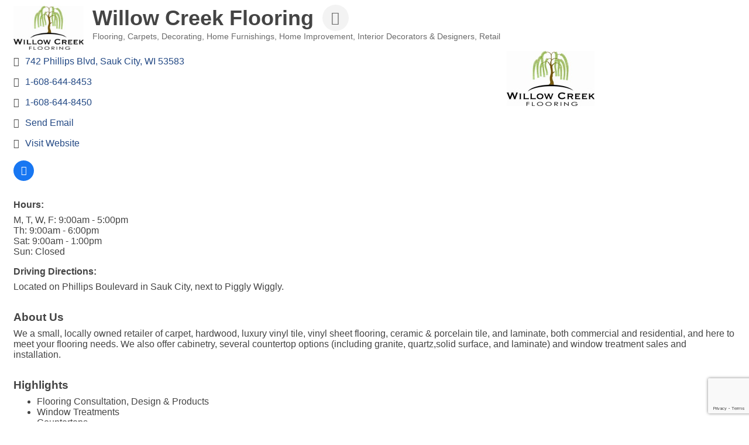

--- FILE ---
content_type: text/html; charset=utf-8
request_url: https://www.google.com/recaptcha/enterprise/anchor?ar=1&k=6LfI_T8rAAAAAMkWHrLP_GfSf3tLy9tKa839wcWa&co=aHR0cDovL2J1c2luZXNzLnNhdWtwcmFpcmllLmNvbTo4MA..&hl=en&v=N67nZn4AqZkNcbeMu4prBgzg&size=invisible&anchor-ms=20000&execute-ms=30000&cb=38nop7bifafq
body_size: 48873
content:
<!DOCTYPE HTML><html dir="ltr" lang="en"><head><meta http-equiv="Content-Type" content="text/html; charset=UTF-8">
<meta http-equiv="X-UA-Compatible" content="IE=edge">
<title>reCAPTCHA</title>
<style type="text/css">
/* cyrillic-ext */
@font-face {
  font-family: 'Roboto';
  font-style: normal;
  font-weight: 400;
  font-stretch: 100%;
  src: url(//fonts.gstatic.com/s/roboto/v48/KFO7CnqEu92Fr1ME7kSn66aGLdTylUAMa3GUBHMdazTgWw.woff2) format('woff2');
  unicode-range: U+0460-052F, U+1C80-1C8A, U+20B4, U+2DE0-2DFF, U+A640-A69F, U+FE2E-FE2F;
}
/* cyrillic */
@font-face {
  font-family: 'Roboto';
  font-style: normal;
  font-weight: 400;
  font-stretch: 100%;
  src: url(//fonts.gstatic.com/s/roboto/v48/KFO7CnqEu92Fr1ME7kSn66aGLdTylUAMa3iUBHMdazTgWw.woff2) format('woff2');
  unicode-range: U+0301, U+0400-045F, U+0490-0491, U+04B0-04B1, U+2116;
}
/* greek-ext */
@font-face {
  font-family: 'Roboto';
  font-style: normal;
  font-weight: 400;
  font-stretch: 100%;
  src: url(//fonts.gstatic.com/s/roboto/v48/KFO7CnqEu92Fr1ME7kSn66aGLdTylUAMa3CUBHMdazTgWw.woff2) format('woff2');
  unicode-range: U+1F00-1FFF;
}
/* greek */
@font-face {
  font-family: 'Roboto';
  font-style: normal;
  font-weight: 400;
  font-stretch: 100%;
  src: url(//fonts.gstatic.com/s/roboto/v48/KFO7CnqEu92Fr1ME7kSn66aGLdTylUAMa3-UBHMdazTgWw.woff2) format('woff2');
  unicode-range: U+0370-0377, U+037A-037F, U+0384-038A, U+038C, U+038E-03A1, U+03A3-03FF;
}
/* math */
@font-face {
  font-family: 'Roboto';
  font-style: normal;
  font-weight: 400;
  font-stretch: 100%;
  src: url(//fonts.gstatic.com/s/roboto/v48/KFO7CnqEu92Fr1ME7kSn66aGLdTylUAMawCUBHMdazTgWw.woff2) format('woff2');
  unicode-range: U+0302-0303, U+0305, U+0307-0308, U+0310, U+0312, U+0315, U+031A, U+0326-0327, U+032C, U+032F-0330, U+0332-0333, U+0338, U+033A, U+0346, U+034D, U+0391-03A1, U+03A3-03A9, U+03B1-03C9, U+03D1, U+03D5-03D6, U+03F0-03F1, U+03F4-03F5, U+2016-2017, U+2034-2038, U+203C, U+2040, U+2043, U+2047, U+2050, U+2057, U+205F, U+2070-2071, U+2074-208E, U+2090-209C, U+20D0-20DC, U+20E1, U+20E5-20EF, U+2100-2112, U+2114-2115, U+2117-2121, U+2123-214F, U+2190, U+2192, U+2194-21AE, U+21B0-21E5, U+21F1-21F2, U+21F4-2211, U+2213-2214, U+2216-22FF, U+2308-230B, U+2310, U+2319, U+231C-2321, U+2336-237A, U+237C, U+2395, U+239B-23B7, U+23D0, U+23DC-23E1, U+2474-2475, U+25AF, U+25B3, U+25B7, U+25BD, U+25C1, U+25CA, U+25CC, U+25FB, U+266D-266F, U+27C0-27FF, U+2900-2AFF, U+2B0E-2B11, U+2B30-2B4C, U+2BFE, U+3030, U+FF5B, U+FF5D, U+1D400-1D7FF, U+1EE00-1EEFF;
}
/* symbols */
@font-face {
  font-family: 'Roboto';
  font-style: normal;
  font-weight: 400;
  font-stretch: 100%;
  src: url(//fonts.gstatic.com/s/roboto/v48/KFO7CnqEu92Fr1ME7kSn66aGLdTylUAMaxKUBHMdazTgWw.woff2) format('woff2');
  unicode-range: U+0001-000C, U+000E-001F, U+007F-009F, U+20DD-20E0, U+20E2-20E4, U+2150-218F, U+2190, U+2192, U+2194-2199, U+21AF, U+21E6-21F0, U+21F3, U+2218-2219, U+2299, U+22C4-22C6, U+2300-243F, U+2440-244A, U+2460-24FF, U+25A0-27BF, U+2800-28FF, U+2921-2922, U+2981, U+29BF, U+29EB, U+2B00-2BFF, U+4DC0-4DFF, U+FFF9-FFFB, U+10140-1018E, U+10190-1019C, U+101A0, U+101D0-101FD, U+102E0-102FB, U+10E60-10E7E, U+1D2C0-1D2D3, U+1D2E0-1D37F, U+1F000-1F0FF, U+1F100-1F1AD, U+1F1E6-1F1FF, U+1F30D-1F30F, U+1F315, U+1F31C, U+1F31E, U+1F320-1F32C, U+1F336, U+1F378, U+1F37D, U+1F382, U+1F393-1F39F, U+1F3A7-1F3A8, U+1F3AC-1F3AF, U+1F3C2, U+1F3C4-1F3C6, U+1F3CA-1F3CE, U+1F3D4-1F3E0, U+1F3ED, U+1F3F1-1F3F3, U+1F3F5-1F3F7, U+1F408, U+1F415, U+1F41F, U+1F426, U+1F43F, U+1F441-1F442, U+1F444, U+1F446-1F449, U+1F44C-1F44E, U+1F453, U+1F46A, U+1F47D, U+1F4A3, U+1F4B0, U+1F4B3, U+1F4B9, U+1F4BB, U+1F4BF, U+1F4C8-1F4CB, U+1F4D6, U+1F4DA, U+1F4DF, U+1F4E3-1F4E6, U+1F4EA-1F4ED, U+1F4F7, U+1F4F9-1F4FB, U+1F4FD-1F4FE, U+1F503, U+1F507-1F50B, U+1F50D, U+1F512-1F513, U+1F53E-1F54A, U+1F54F-1F5FA, U+1F610, U+1F650-1F67F, U+1F687, U+1F68D, U+1F691, U+1F694, U+1F698, U+1F6AD, U+1F6B2, U+1F6B9-1F6BA, U+1F6BC, U+1F6C6-1F6CF, U+1F6D3-1F6D7, U+1F6E0-1F6EA, U+1F6F0-1F6F3, U+1F6F7-1F6FC, U+1F700-1F7FF, U+1F800-1F80B, U+1F810-1F847, U+1F850-1F859, U+1F860-1F887, U+1F890-1F8AD, U+1F8B0-1F8BB, U+1F8C0-1F8C1, U+1F900-1F90B, U+1F93B, U+1F946, U+1F984, U+1F996, U+1F9E9, U+1FA00-1FA6F, U+1FA70-1FA7C, U+1FA80-1FA89, U+1FA8F-1FAC6, U+1FACE-1FADC, U+1FADF-1FAE9, U+1FAF0-1FAF8, U+1FB00-1FBFF;
}
/* vietnamese */
@font-face {
  font-family: 'Roboto';
  font-style: normal;
  font-weight: 400;
  font-stretch: 100%;
  src: url(//fonts.gstatic.com/s/roboto/v48/KFO7CnqEu92Fr1ME7kSn66aGLdTylUAMa3OUBHMdazTgWw.woff2) format('woff2');
  unicode-range: U+0102-0103, U+0110-0111, U+0128-0129, U+0168-0169, U+01A0-01A1, U+01AF-01B0, U+0300-0301, U+0303-0304, U+0308-0309, U+0323, U+0329, U+1EA0-1EF9, U+20AB;
}
/* latin-ext */
@font-face {
  font-family: 'Roboto';
  font-style: normal;
  font-weight: 400;
  font-stretch: 100%;
  src: url(//fonts.gstatic.com/s/roboto/v48/KFO7CnqEu92Fr1ME7kSn66aGLdTylUAMa3KUBHMdazTgWw.woff2) format('woff2');
  unicode-range: U+0100-02BA, U+02BD-02C5, U+02C7-02CC, U+02CE-02D7, U+02DD-02FF, U+0304, U+0308, U+0329, U+1D00-1DBF, U+1E00-1E9F, U+1EF2-1EFF, U+2020, U+20A0-20AB, U+20AD-20C0, U+2113, U+2C60-2C7F, U+A720-A7FF;
}
/* latin */
@font-face {
  font-family: 'Roboto';
  font-style: normal;
  font-weight: 400;
  font-stretch: 100%;
  src: url(//fonts.gstatic.com/s/roboto/v48/KFO7CnqEu92Fr1ME7kSn66aGLdTylUAMa3yUBHMdazQ.woff2) format('woff2');
  unicode-range: U+0000-00FF, U+0131, U+0152-0153, U+02BB-02BC, U+02C6, U+02DA, U+02DC, U+0304, U+0308, U+0329, U+2000-206F, U+20AC, U+2122, U+2191, U+2193, U+2212, U+2215, U+FEFF, U+FFFD;
}
/* cyrillic-ext */
@font-face {
  font-family: 'Roboto';
  font-style: normal;
  font-weight: 500;
  font-stretch: 100%;
  src: url(//fonts.gstatic.com/s/roboto/v48/KFO7CnqEu92Fr1ME7kSn66aGLdTylUAMa3GUBHMdazTgWw.woff2) format('woff2');
  unicode-range: U+0460-052F, U+1C80-1C8A, U+20B4, U+2DE0-2DFF, U+A640-A69F, U+FE2E-FE2F;
}
/* cyrillic */
@font-face {
  font-family: 'Roboto';
  font-style: normal;
  font-weight: 500;
  font-stretch: 100%;
  src: url(//fonts.gstatic.com/s/roboto/v48/KFO7CnqEu92Fr1ME7kSn66aGLdTylUAMa3iUBHMdazTgWw.woff2) format('woff2');
  unicode-range: U+0301, U+0400-045F, U+0490-0491, U+04B0-04B1, U+2116;
}
/* greek-ext */
@font-face {
  font-family: 'Roboto';
  font-style: normal;
  font-weight: 500;
  font-stretch: 100%;
  src: url(//fonts.gstatic.com/s/roboto/v48/KFO7CnqEu92Fr1ME7kSn66aGLdTylUAMa3CUBHMdazTgWw.woff2) format('woff2');
  unicode-range: U+1F00-1FFF;
}
/* greek */
@font-face {
  font-family: 'Roboto';
  font-style: normal;
  font-weight: 500;
  font-stretch: 100%;
  src: url(//fonts.gstatic.com/s/roboto/v48/KFO7CnqEu92Fr1ME7kSn66aGLdTylUAMa3-UBHMdazTgWw.woff2) format('woff2');
  unicode-range: U+0370-0377, U+037A-037F, U+0384-038A, U+038C, U+038E-03A1, U+03A3-03FF;
}
/* math */
@font-face {
  font-family: 'Roboto';
  font-style: normal;
  font-weight: 500;
  font-stretch: 100%;
  src: url(//fonts.gstatic.com/s/roboto/v48/KFO7CnqEu92Fr1ME7kSn66aGLdTylUAMawCUBHMdazTgWw.woff2) format('woff2');
  unicode-range: U+0302-0303, U+0305, U+0307-0308, U+0310, U+0312, U+0315, U+031A, U+0326-0327, U+032C, U+032F-0330, U+0332-0333, U+0338, U+033A, U+0346, U+034D, U+0391-03A1, U+03A3-03A9, U+03B1-03C9, U+03D1, U+03D5-03D6, U+03F0-03F1, U+03F4-03F5, U+2016-2017, U+2034-2038, U+203C, U+2040, U+2043, U+2047, U+2050, U+2057, U+205F, U+2070-2071, U+2074-208E, U+2090-209C, U+20D0-20DC, U+20E1, U+20E5-20EF, U+2100-2112, U+2114-2115, U+2117-2121, U+2123-214F, U+2190, U+2192, U+2194-21AE, U+21B0-21E5, U+21F1-21F2, U+21F4-2211, U+2213-2214, U+2216-22FF, U+2308-230B, U+2310, U+2319, U+231C-2321, U+2336-237A, U+237C, U+2395, U+239B-23B7, U+23D0, U+23DC-23E1, U+2474-2475, U+25AF, U+25B3, U+25B7, U+25BD, U+25C1, U+25CA, U+25CC, U+25FB, U+266D-266F, U+27C0-27FF, U+2900-2AFF, U+2B0E-2B11, U+2B30-2B4C, U+2BFE, U+3030, U+FF5B, U+FF5D, U+1D400-1D7FF, U+1EE00-1EEFF;
}
/* symbols */
@font-face {
  font-family: 'Roboto';
  font-style: normal;
  font-weight: 500;
  font-stretch: 100%;
  src: url(//fonts.gstatic.com/s/roboto/v48/KFO7CnqEu92Fr1ME7kSn66aGLdTylUAMaxKUBHMdazTgWw.woff2) format('woff2');
  unicode-range: U+0001-000C, U+000E-001F, U+007F-009F, U+20DD-20E0, U+20E2-20E4, U+2150-218F, U+2190, U+2192, U+2194-2199, U+21AF, U+21E6-21F0, U+21F3, U+2218-2219, U+2299, U+22C4-22C6, U+2300-243F, U+2440-244A, U+2460-24FF, U+25A0-27BF, U+2800-28FF, U+2921-2922, U+2981, U+29BF, U+29EB, U+2B00-2BFF, U+4DC0-4DFF, U+FFF9-FFFB, U+10140-1018E, U+10190-1019C, U+101A0, U+101D0-101FD, U+102E0-102FB, U+10E60-10E7E, U+1D2C0-1D2D3, U+1D2E0-1D37F, U+1F000-1F0FF, U+1F100-1F1AD, U+1F1E6-1F1FF, U+1F30D-1F30F, U+1F315, U+1F31C, U+1F31E, U+1F320-1F32C, U+1F336, U+1F378, U+1F37D, U+1F382, U+1F393-1F39F, U+1F3A7-1F3A8, U+1F3AC-1F3AF, U+1F3C2, U+1F3C4-1F3C6, U+1F3CA-1F3CE, U+1F3D4-1F3E0, U+1F3ED, U+1F3F1-1F3F3, U+1F3F5-1F3F7, U+1F408, U+1F415, U+1F41F, U+1F426, U+1F43F, U+1F441-1F442, U+1F444, U+1F446-1F449, U+1F44C-1F44E, U+1F453, U+1F46A, U+1F47D, U+1F4A3, U+1F4B0, U+1F4B3, U+1F4B9, U+1F4BB, U+1F4BF, U+1F4C8-1F4CB, U+1F4D6, U+1F4DA, U+1F4DF, U+1F4E3-1F4E6, U+1F4EA-1F4ED, U+1F4F7, U+1F4F9-1F4FB, U+1F4FD-1F4FE, U+1F503, U+1F507-1F50B, U+1F50D, U+1F512-1F513, U+1F53E-1F54A, U+1F54F-1F5FA, U+1F610, U+1F650-1F67F, U+1F687, U+1F68D, U+1F691, U+1F694, U+1F698, U+1F6AD, U+1F6B2, U+1F6B9-1F6BA, U+1F6BC, U+1F6C6-1F6CF, U+1F6D3-1F6D7, U+1F6E0-1F6EA, U+1F6F0-1F6F3, U+1F6F7-1F6FC, U+1F700-1F7FF, U+1F800-1F80B, U+1F810-1F847, U+1F850-1F859, U+1F860-1F887, U+1F890-1F8AD, U+1F8B0-1F8BB, U+1F8C0-1F8C1, U+1F900-1F90B, U+1F93B, U+1F946, U+1F984, U+1F996, U+1F9E9, U+1FA00-1FA6F, U+1FA70-1FA7C, U+1FA80-1FA89, U+1FA8F-1FAC6, U+1FACE-1FADC, U+1FADF-1FAE9, U+1FAF0-1FAF8, U+1FB00-1FBFF;
}
/* vietnamese */
@font-face {
  font-family: 'Roboto';
  font-style: normal;
  font-weight: 500;
  font-stretch: 100%;
  src: url(//fonts.gstatic.com/s/roboto/v48/KFO7CnqEu92Fr1ME7kSn66aGLdTylUAMa3OUBHMdazTgWw.woff2) format('woff2');
  unicode-range: U+0102-0103, U+0110-0111, U+0128-0129, U+0168-0169, U+01A0-01A1, U+01AF-01B0, U+0300-0301, U+0303-0304, U+0308-0309, U+0323, U+0329, U+1EA0-1EF9, U+20AB;
}
/* latin-ext */
@font-face {
  font-family: 'Roboto';
  font-style: normal;
  font-weight: 500;
  font-stretch: 100%;
  src: url(//fonts.gstatic.com/s/roboto/v48/KFO7CnqEu92Fr1ME7kSn66aGLdTylUAMa3KUBHMdazTgWw.woff2) format('woff2');
  unicode-range: U+0100-02BA, U+02BD-02C5, U+02C7-02CC, U+02CE-02D7, U+02DD-02FF, U+0304, U+0308, U+0329, U+1D00-1DBF, U+1E00-1E9F, U+1EF2-1EFF, U+2020, U+20A0-20AB, U+20AD-20C0, U+2113, U+2C60-2C7F, U+A720-A7FF;
}
/* latin */
@font-face {
  font-family: 'Roboto';
  font-style: normal;
  font-weight: 500;
  font-stretch: 100%;
  src: url(//fonts.gstatic.com/s/roboto/v48/KFO7CnqEu92Fr1ME7kSn66aGLdTylUAMa3yUBHMdazQ.woff2) format('woff2');
  unicode-range: U+0000-00FF, U+0131, U+0152-0153, U+02BB-02BC, U+02C6, U+02DA, U+02DC, U+0304, U+0308, U+0329, U+2000-206F, U+20AC, U+2122, U+2191, U+2193, U+2212, U+2215, U+FEFF, U+FFFD;
}
/* cyrillic-ext */
@font-face {
  font-family: 'Roboto';
  font-style: normal;
  font-weight: 900;
  font-stretch: 100%;
  src: url(//fonts.gstatic.com/s/roboto/v48/KFO7CnqEu92Fr1ME7kSn66aGLdTylUAMa3GUBHMdazTgWw.woff2) format('woff2');
  unicode-range: U+0460-052F, U+1C80-1C8A, U+20B4, U+2DE0-2DFF, U+A640-A69F, U+FE2E-FE2F;
}
/* cyrillic */
@font-face {
  font-family: 'Roboto';
  font-style: normal;
  font-weight: 900;
  font-stretch: 100%;
  src: url(//fonts.gstatic.com/s/roboto/v48/KFO7CnqEu92Fr1ME7kSn66aGLdTylUAMa3iUBHMdazTgWw.woff2) format('woff2');
  unicode-range: U+0301, U+0400-045F, U+0490-0491, U+04B0-04B1, U+2116;
}
/* greek-ext */
@font-face {
  font-family: 'Roboto';
  font-style: normal;
  font-weight: 900;
  font-stretch: 100%;
  src: url(//fonts.gstatic.com/s/roboto/v48/KFO7CnqEu92Fr1ME7kSn66aGLdTylUAMa3CUBHMdazTgWw.woff2) format('woff2');
  unicode-range: U+1F00-1FFF;
}
/* greek */
@font-face {
  font-family: 'Roboto';
  font-style: normal;
  font-weight: 900;
  font-stretch: 100%;
  src: url(//fonts.gstatic.com/s/roboto/v48/KFO7CnqEu92Fr1ME7kSn66aGLdTylUAMa3-UBHMdazTgWw.woff2) format('woff2');
  unicode-range: U+0370-0377, U+037A-037F, U+0384-038A, U+038C, U+038E-03A1, U+03A3-03FF;
}
/* math */
@font-face {
  font-family: 'Roboto';
  font-style: normal;
  font-weight: 900;
  font-stretch: 100%;
  src: url(//fonts.gstatic.com/s/roboto/v48/KFO7CnqEu92Fr1ME7kSn66aGLdTylUAMawCUBHMdazTgWw.woff2) format('woff2');
  unicode-range: U+0302-0303, U+0305, U+0307-0308, U+0310, U+0312, U+0315, U+031A, U+0326-0327, U+032C, U+032F-0330, U+0332-0333, U+0338, U+033A, U+0346, U+034D, U+0391-03A1, U+03A3-03A9, U+03B1-03C9, U+03D1, U+03D5-03D6, U+03F0-03F1, U+03F4-03F5, U+2016-2017, U+2034-2038, U+203C, U+2040, U+2043, U+2047, U+2050, U+2057, U+205F, U+2070-2071, U+2074-208E, U+2090-209C, U+20D0-20DC, U+20E1, U+20E5-20EF, U+2100-2112, U+2114-2115, U+2117-2121, U+2123-214F, U+2190, U+2192, U+2194-21AE, U+21B0-21E5, U+21F1-21F2, U+21F4-2211, U+2213-2214, U+2216-22FF, U+2308-230B, U+2310, U+2319, U+231C-2321, U+2336-237A, U+237C, U+2395, U+239B-23B7, U+23D0, U+23DC-23E1, U+2474-2475, U+25AF, U+25B3, U+25B7, U+25BD, U+25C1, U+25CA, U+25CC, U+25FB, U+266D-266F, U+27C0-27FF, U+2900-2AFF, U+2B0E-2B11, U+2B30-2B4C, U+2BFE, U+3030, U+FF5B, U+FF5D, U+1D400-1D7FF, U+1EE00-1EEFF;
}
/* symbols */
@font-face {
  font-family: 'Roboto';
  font-style: normal;
  font-weight: 900;
  font-stretch: 100%;
  src: url(//fonts.gstatic.com/s/roboto/v48/KFO7CnqEu92Fr1ME7kSn66aGLdTylUAMaxKUBHMdazTgWw.woff2) format('woff2');
  unicode-range: U+0001-000C, U+000E-001F, U+007F-009F, U+20DD-20E0, U+20E2-20E4, U+2150-218F, U+2190, U+2192, U+2194-2199, U+21AF, U+21E6-21F0, U+21F3, U+2218-2219, U+2299, U+22C4-22C6, U+2300-243F, U+2440-244A, U+2460-24FF, U+25A0-27BF, U+2800-28FF, U+2921-2922, U+2981, U+29BF, U+29EB, U+2B00-2BFF, U+4DC0-4DFF, U+FFF9-FFFB, U+10140-1018E, U+10190-1019C, U+101A0, U+101D0-101FD, U+102E0-102FB, U+10E60-10E7E, U+1D2C0-1D2D3, U+1D2E0-1D37F, U+1F000-1F0FF, U+1F100-1F1AD, U+1F1E6-1F1FF, U+1F30D-1F30F, U+1F315, U+1F31C, U+1F31E, U+1F320-1F32C, U+1F336, U+1F378, U+1F37D, U+1F382, U+1F393-1F39F, U+1F3A7-1F3A8, U+1F3AC-1F3AF, U+1F3C2, U+1F3C4-1F3C6, U+1F3CA-1F3CE, U+1F3D4-1F3E0, U+1F3ED, U+1F3F1-1F3F3, U+1F3F5-1F3F7, U+1F408, U+1F415, U+1F41F, U+1F426, U+1F43F, U+1F441-1F442, U+1F444, U+1F446-1F449, U+1F44C-1F44E, U+1F453, U+1F46A, U+1F47D, U+1F4A3, U+1F4B0, U+1F4B3, U+1F4B9, U+1F4BB, U+1F4BF, U+1F4C8-1F4CB, U+1F4D6, U+1F4DA, U+1F4DF, U+1F4E3-1F4E6, U+1F4EA-1F4ED, U+1F4F7, U+1F4F9-1F4FB, U+1F4FD-1F4FE, U+1F503, U+1F507-1F50B, U+1F50D, U+1F512-1F513, U+1F53E-1F54A, U+1F54F-1F5FA, U+1F610, U+1F650-1F67F, U+1F687, U+1F68D, U+1F691, U+1F694, U+1F698, U+1F6AD, U+1F6B2, U+1F6B9-1F6BA, U+1F6BC, U+1F6C6-1F6CF, U+1F6D3-1F6D7, U+1F6E0-1F6EA, U+1F6F0-1F6F3, U+1F6F7-1F6FC, U+1F700-1F7FF, U+1F800-1F80B, U+1F810-1F847, U+1F850-1F859, U+1F860-1F887, U+1F890-1F8AD, U+1F8B0-1F8BB, U+1F8C0-1F8C1, U+1F900-1F90B, U+1F93B, U+1F946, U+1F984, U+1F996, U+1F9E9, U+1FA00-1FA6F, U+1FA70-1FA7C, U+1FA80-1FA89, U+1FA8F-1FAC6, U+1FACE-1FADC, U+1FADF-1FAE9, U+1FAF0-1FAF8, U+1FB00-1FBFF;
}
/* vietnamese */
@font-face {
  font-family: 'Roboto';
  font-style: normal;
  font-weight: 900;
  font-stretch: 100%;
  src: url(//fonts.gstatic.com/s/roboto/v48/KFO7CnqEu92Fr1ME7kSn66aGLdTylUAMa3OUBHMdazTgWw.woff2) format('woff2');
  unicode-range: U+0102-0103, U+0110-0111, U+0128-0129, U+0168-0169, U+01A0-01A1, U+01AF-01B0, U+0300-0301, U+0303-0304, U+0308-0309, U+0323, U+0329, U+1EA0-1EF9, U+20AB;
}
/* latin-ext */
@font-face {
  font-family: 'Roboto';
  font-style: normal;
  font-weight: 900;
  font-stretch: 100%;
  src: url(//fonts.gstatic.com/s/roboto/v48/KFO7CnqEu92Fr1ME7kSn66aGLdTylUAMa3KUBHMdazTgWw.woff2) format('woff2');
  unicode-range: U+0100-02BA, U+02BD-02C5, U+02C7-02CC, U+02CE-02D7, U+02DD-02FF, U+0304, U+0308, U+0329, U+1D00-1DBF, U+1E00-1E9F, U+1EF2-1EFF, U+2020, U+20A0-20AB, U+20AD-20C0, U+2113, U+2C60-2C7F, U+A720-A7FF;
}
/* latin */
@font-face {
  font-family: 'Roboto';
  font-style: normal;
  font-weight: 900;
  font-stretch: 100%;
  src: url(//fonts.gstatic.com/s/roboto/v48/KFO7CnqEu92Fr1ME7kSn66aGLdTylUAMa3yUBHMdazQ.woff2) format('woff2');
  unicode-range: U+0000-00FF, U+0131, U+0152-0153, U+02BB-02BC, U+02C6, U+02DA, U+02DC, U+0304, U+0308, U+0329, U+2000-206F, U+20AC, U+2122, U+2191, U+2193, U+2212, U+2215, U+FEFF, U+FFFD;
}

</style>
<link rel="stylesheet" type="text/css" href="https://www.gstatic.com/recaptcha/releases/N67nZn4AqZkNcbeMu4prBgzg/styles__ltr.css">
<script nonce="JMaBsKqyCB3HQ8W6zfmz8w" type="text/javascript">window['__recaptcha_api'] = 'https://www.google.com/recaptcha/enterprise/';</script>
<script type="text/javascript" src="https://www.gstatic.com/recaptcha/releases/N67nZn4AqZkNcbeMu4prBgzg/recaptcha__en.js" nonce="JMaBsKqyCB3HQ8W6zfmz8w">
      
    </script></head>
<body><div id="rc-anchor-alert" class="rc-anchor-alert"></div>
<input type="hidden" id="recaptcha-token" value="[base64]">
<script type="text/javascript" nonce="JMaBsKqyCB3HQ8W6zfmz8w">
      recaptcha.anchor.Main.init("[\x22ainput\x22,[\x22bgdata\x22,\x22\x22,\[base64]/[base64]/MjU1Ong/[base64]/[base64]/[base64]/[base64]/[base64]/[base64]/[base64]/[base64]/[base64]/[base64]/[base64]/[base64]/[base64]/[base64]/[base64]\\u003d\x22,\[base64]\x22,\x22dMOfwoPDmcKiL8OKwqHCmsKHw7vCgAHDl8ORBnJrUkbCm2Jnwq5qwqksw4fCgVFOIcKBV8OrA8O/wos0T8OXwrrCuMKnBwjDvcK/w6IyNcKUdEhdwoBqK8OCRi03SlcJw5s/SwF+VcOHeMOrV8OxwoXDvcOpw7ZZw7ope8OVwr16RnU2wofDmHsYBcO5XngSwrLDiMKIw7xrw6zCgMKycsOfw5DDuBzCsMO3NMODw4TDmlzCuyjCq8Obwr0/wp7DlHPCmMOCTsOgJGbDlMOTOsK6N8Ouw5QOw6piw4k8fmrCnkzCmibCt8OYEU9TIjnCuFAQwqkuRQTCv8K1QigCOcKKw4Rzw7vCrVHDqMKJw5dlw4PDgMOOwr58AcO7wpx+w6TDssOKbELCmDTDjsOgwr5cSgfCv8OjJQDDocOtUMKNRTdWeMKdwpzDrsK/BHnDiMOWwrcQWUvDjMO7MiXCjMKFSwjDn8KzwpBlwqPDoFLDmSZlw6swMcOiwrxPw71eMsOxdnIRYkcATsOWRHABeMOiw5MTXDXDsl/Ctzo7Tzwtw5HCqsKodcKfw6FuOsKhwrYmTgbCi0bCnXpOwrhiw7/CqRHCtsKnw73Dlj/[base64]/wqpFw5rCn2ghZzpDYcKATsKkZlfDt8O6w4JrAiYcw6XCocKmTcKXBHLCvMOCR2N+wr0TScKNJsKqwoIhw6EPKcONw4R3woMxwprDnsO0LgktHMO9Ug3CvnHCosOXwpROwoIHwo0/w6jDmMOJw5HCnELDswXDl8O0cMKdEgdmR1bDlA/[base64]/[base64]/[base64]/[base64]/CvcKKPcOow7Rbw7VYQ8Ksw7duNsKWwoAnBWrDjMOlXMOSwp/Ds8OCwqnClWvDtcOOwo1UAMOeCsOhYh/Dnj/CoMKQc2zDncKBJcK+QEbDgMO8eAMsw7XDrMOMAcKHDR/CoQfDkMOpwrbDtkVOX3Z8w6oKwrcQwo/CtlTDnMKDwpPDvhEKHTdMwo4iJgshOhjCm8OVOMKYEmdLNhLDosKPHFnDlcKsW2vDjMOlDcO2wqUwwrgpcBvCjsKdwpXChsOiw5/[base64]/CkzsawqPDsVPClEPChMKOwr0YwpfCkEHCvD5rOsODw6bCnsO9PA7CvMOIwpMow7rCsD/CmcOmesObwrrDvMKJwr8XMMOhCsOxw7PDixTCpsOYwqHCiHPDsx0kRMOLHcK6WMK5w7sawqHDkDgbLsOEw7/DoEkqHcOmwprDhcO1AMKlw6/Ds8Ouw74qRltYwrAJJsKKw6jDlzcLwp/DpmDCohrDlcKUw409eMKewqdgECVbw7PDol9wc0A1ZcKldMOxVCbCpFrCuWslKAcow6rCiV45N8KJA8OFcBTDg3ZxKMOTw4MTVMKhwpE4XcK9woTCknIrflluTDVHM8K6w4bDmMK5fsKKw59rw7vCgjnDhDFTw5rDnUnCrsKbw5sGwr/[base64]/DrTlQYxxDI8OJVXnCvcO1dW1zw6rCt8KMw5FUehjCrSjCh8KhFMOlZSXCiBFmw6AUCjvDpMOHXsKeEV0gfcKBLjJgwqQWw7HCpMO3dRfCj3pPw4nDlsOtwoRYwr/CtMOYw7rDum/DgX56wojCvMKlwoQdODp8w79Sw64Fw5HCgHNzaVfCsQbDt2wtPzgKd8OsRV9SwqBqSFplYQHCjUUHwrLCncKGw4AhQ1DDiEk8wrg7w57CqRBnUcKEYCR+wqknAsO2w5NJwpPCj0Quwo/[base64]/Kj90woBHw4hhwrxHZUrDpsO9SwrDnRBaEcKMw6fDpWQGU1fChD/CrcOXw7E5wpEMNS1AfcKAw4REw7htw6FzdgAoUcOowrtvw7zDmsOPD8OifVklbsObFChLfx7Dj8O3OcOrE8OPBcKDw67Cu8Oww6o+w5wJw6TDjExxcWZew4DDjsK9wppjw7sLeHkww43Dl0/DqMKoQEvCgMKxw4zCpTHDsVDDr8K0NsOuacOVYcOwwp9lwopsFHbCk8O/ZMO8CwxqR8KPAMKxwr/CuMOpw6wcOVjCkcKaw6p3T8OMw53DgVbDn394wp0pw54DwoTCk3Zjw4zDrifDpcOhGFsyM3lSw6bDhUMQw6lGO3wMXz0Mwopvw7vCtB/DvD3DklZ3w6Fpwr86w6hld8KDKEvDrmvDksO2wr4SFXFaworCghV6d8OGc8K6JsOTIm4aLcKUBWlRwpgTwqpSTsKHwrjClsK/TMO/w7bDmVl3MA7CunbDvcO+TU/DrMKGYSh7J8O0wrlxMkrDpAbCiR7Dh8KQFEvCr8OXwrwcAgI9AVnDoArCpsO+DTVGw7dQOxDDosKkwpV8w5Q/d8OYw74uwqnCs8Oow687NVRYVA/Dq8K7HzXCq8K3w6nChsKBw5ABDMOsaVRyKx/DkcO3wp5xP1vCksKhwpZ8eQIkwrsvFWzDlSTChmsnw6jDjm3CnsKSOMK8w7kiw4oQdhwABwUow7DDvRtHwrjCmiTCiXZjHjXDgMOnMB7DicOaHcKlw4MFw5jCtTRowrQnwqxBw7/ClMOxTU3CscKCw4rDnCrDvsOXwo/DgMK0AcKMw7jDsWU0DcOPw4pXQmIpwqLDvSHCvQcACWbCqDnCoVRwPMOEATVkwpMzw5sOwoDCnTvDtQrCj8O4QCtVV8OaBBrCsS5Qewgzw5nCtsOMAj9ff8Khb8K/w7A9w4XCusO6w6JTGAUSJ1hTD8OETcKZBsOYGzHDjkLDll7CmnFyABcPwr8vGlfDp0crc8KNwoctNcKcw7B5w69Zw6jCkcK8wp/DqxHDoXbCmy9ew4drwqHDg8Oqw47CvT8cwqjDsU3DpsOYw68xw7PDoU3CskxBc21YKAnCmcO0wr9SwqfDuBPDvcOGw50dw43DkcKbIMKZM8OhKjvCiC4Tw6nCtcO1wqLDhMOtQsOaFzpZwodHHGLDq8K9wqlEw6zCnXDCuEPDkcOQZMOFw6ECw454YknDrGPDpwdVXz/CtjvDmsKqHDjDvUV/wojCt8OTw7TCjE1sw6BDJFbChjFVw7TCkMORXcOcPjgjPhrDpiHCkcK6wqPDocOKw47DocOdwpAnw47CsMO7AS1jwoESwqTCqX/DoMOaw6REXcOTw5c+JsKOw4VzwrNWIG7CvsK/IsO0CsOEw6bDvsOEwotMV1cbw4bDsUlsSl7CpcOnIBFuwpzDhsKawrdfacK1NzJPOMK0OMOQwp/CqsKgBsKJwqHDqcKTZcKAGsOGBTVNw4Q5YHoxbsOOPXhadR7Cn8Kgw7kCVW9zJMKSw4DDnHRFMkNrOcK/woLCiMOgwqnCgMK3CsOXw6fDvMK9DFbCh8OFw6TCtcKkwqBUYcOiwqTChDLDhDXCpcKHw4vDtTHCtFcYHxtJwqskcsOOOMKDwphgw4M0wrfDksOEw4kFw5TDuBguw58Tc8KOIATDjyB/[base64]/Oi0ySjjDmUhLw4twTAIFbcOAQ0fCtUoHwqFYw7pFbklow4XCrsKPT3NQwrkJw5Fzw67DnSPDr3vDqsKZZCbDgWPCq8OSBMK5w7QkVcKHLxvDksKxw7XDvH/CqXPDuT1NwqLCkR/CtcOQacOwD2Q+JirClsKjwqI7w7I5w6pgw6rDlMKRYcKUbsKIwoNsVS0DZcOSUi8Gw7ZbQ0Upwpg/wpRGczofDT1xwrXCoijDmX7DtsODwq02w4TClgLDnsOzbibDowRSwpTCmBddcj3DvQQUw47DlF1mwrHCmsOxw5bDuzfCoTPCoCBfYUYAw5fCriArwoHCh8OCwpfDk1sswoc3F0/CrxpFw73DncOxNSPCs8OJYAHCqx/Cs8OQw5zCgsK2wqDDmcO+UHLCqMKPOCcEIsKewrbDtxYTT1oibsKtL8K/bzvCoifCusOMcXrDh8K0bMKnIcKTwqNYBMOdRMOEDCNaRcKqwohoUE/[base64]/Dhh4YIz7DiwJgJsKUw7l9CETCpcOyBsOmwoPCkcKKwprCnMOqwogXwqVLwrfCrnh0M2ZzKcOOwpMTw6VjwolwwqjCi8O4R8OYOcOtDUVGSGMVwotbNMK2E8OGUsOqwoUlw4EOw4XCsxx3CsO/w6PCm8OGwoEDwr3Cv1rDksObdsKWKmcbTFTCncOqw77Dk8KKwoLCoiHDvEsSwpQ9XsKwwq/DgQTCg8K5U8KqaRbDpsOaTWV5wo/DssKhHBfCmBYdwojDkU8kNnRjRHFmwqVAWjFbw67ChQtWbVvDqnzCl8OVwqxCw6vDtsOCOcOHwrc5w7jCjR5vwojDmWDClg1iw5Rlw5tqP8Koc8OxesKTwpE7w5HCplZawqfDqB0Rwrsnw4tFGcOTw4YhIcKgLMOJwr1wMsK+D2XCrwjCrsOcw5QcDsKgw5/DtnLDvsOCeMO2OMOcwpQfFGB2wqlLw63CiMOmwq0Bw6FOZzReCz7DscKNQsKgw7bCksK2w45IwqknB8KMXV/CnsKnw43Ci8OxwqAXFsKyRCvCusO3woXCo1QlIMOaAifDr2TClcOLIkMQw79cV8OXwrLCmVtXKmx3wrHCjBDClcKrw63Coh/CvcKeLznDgHkqw5Nww7TCm2jDisONwoPCisKwbUAtAcO6DWs0w4nCr8K8YhkpwqY1woHCu8KnRwIvQcOmwrwCAsKvByYzw6zDksOewpJPFMO8J8KxwqUvw78hTcOmw5kTw53ClsOaPGzCs8Kvw6Z3wpFtw6/Ci8KwJnsVAcOPKcKvCiXDrQfCisKhwogrw5Jtw4PCtxcUUCnDssKxwqjDq8Ojw77DqxkjEk07w5Ztw47CuEF9K0zCs1/Dk8Ogw4TDthLCk8OuL0rDicKjAT/Dj8O4w4UlXcOSw5bCvlDDucOzEMKlYMKTwrXDk1bDl8KuWsOJw5TDuAZQwop/NsOCwpnDvR0kwpAawo7Ch3zDggkmw6fCjk3DsQE0EMKCJjnCom5lGcK0CFMaOsKHUsK0URLCqS/CkcOGYWBpw65iwpMyNcKTwrDCosKsWF/CscKIw48awql2wplkBUnCssO5wpxEwrHCrSPDujvCkcOXYMKEXxM/VAxIw4LDhT4Jw7PDs8KMwpfDiTlqKUzCtsOmNcKLwrRiY39DZ8KjNsKJKil+dlDDkMKkW15mw5FOwqE+CsK+w6vDtcOhN8Opw4cNbcOpwpvCuTXCtAs8MF5udMO0w7FFwoFHI1ZNw5jDh3PDjcOILMOAcQXCvMKAwo0ow4cZWcO0D3nCln7CusOzw5JJH8KoJiUGwo/[base64]/CuMKHw78YwoXDtRLCsMO8Ey7DssKRf2VCwobCmcKFwqQqwqPCnDDCmcOPw6Fawp3DqcKsLsKBw5YOeWgnIF/DrsKpE8KmwqDCnlXCnsK5w77Cm8Okwr7DsRB5ExzCjyDChF8+WzJ5wqQJbMK9CApnw7/Ci0rDoV3CqsOgJcKjwrIkfMOYwozColXCvyodw67CoMK/eXgAwpLCqmZad8K1ESzDgMO8YsONwoQGwoE3woUbw5jCsj/[base64]/CpQkswql1fcKbwqfCjsKPf8ODw6tZwp/Ds0Z2CnE/AHdoJAbCvMKLwoJlSDXCosOPH13CkUAWw7LDtsK+woLDqMKuZCF6OClVMEswRwvDk8OiPCI/wqfDpwfDj8OiCV5XwootwpBRwrXDtcKTw71JXgdWC8OTOg42w4I/LMKLC0TClMOTw74XwqHDm8OUesKjwo7CqUvCiXpLwonDocOcw4XDr0rDqcO8woDCu8KDNcK8fMKbXsKDwpvDuMOvH8Kuw6/CtMO4wqwIfFzDkkDDtmdFw74yVMOAwo17KsOKwrcobMOFNcOlwrIlw5VmXA/Ci8K6Wy3Diz/CsTjCpcOyLcKewp45wqPDmgJFYU0BwosYwrB7bMO3Tm/DlEc/QXPCr8Orwqp6A8O8ZMKjw4MyZMO/wq5uO1pAw4HDk8KtEmXDtMO4wonDgcKwXAtUw7dgFThXAgPDpwpsQ0UEwqzDhns+d3taF8ObwqXCrMKcwqXDpmN+Fz/[base64]/[base64]/DlnR/[base64]/[base64]/[base64]/DtcO8DTTDrwnDsz3ChhfCrcKRwpwVwoU1KFshwrXDhAwAwp/DoMKEw5/[base64]/DjsK2woh+w7AWBcOFa2XCq8KcwqVuG3/Do8KGTDPDgMOJBsOuwpPCg0sRwo7CrnZ8w68vSsKzMkvCnV3DuhXCj8KTNMOPwpMHVcOcBMKZAcOZIcKnQFTCjDxfUsO9W8KmUlAnwo3DrMO+w588G8O4ZFzDv8KTw4HCgF4VUMOnwrZJw5UdwrHCpnUYTcKvwqFdQ8OBwpUlCHJuw7nChsKMM8K/w5DDm8K8Y8OTEhDDr8KFwoxqwqbCocK9worDm8OmYMORHVg0woM2OsKWRsKINDcjwpotbzLDu1MPLlQ5w6vCpsK6wrhmwqfDlMOzaifCqSLCusK1GcOuw5/CuW3Ch8K5S8OmMMOtbW5Rw5snRsKwDsO0DMKow7jDhDfDusKTw6IwP8OyGR7Dsl53woAPQsO1H3tNMcOsw7dEDQ/DuljDs3DDtAfCm3odwptVw5HCnUDCsCsjwpdew6PCrS3Dk8Oxe0/[base64]/[base64]/w5PChMO5w5LDvcKse8Ozw5fDmMOLwpXDt8Kzw403wrJTYw0NO8KRw73DhMOeMkwLMH5Fw7IFFGbCgsOVAsKHw4XCrMKwwrrDjMO4IcOhOSLDg8KfIMOlTQ7DqsKywqAkwqfDvsO3wrXDpADDlS/[base64]/IwNFW17Ds8KJHRXCscKMw7DDvWQPw5vDlHLDjMKqwr7CtU/CrgQ1A0B3wqjDqk/CvVRDVMOxwogLHiDDmT0nb8Kfw6zDvEtfwoHCk8OyQTfClUrDi8KQV8O8QzvDgsObOxAOAk0acnJ5wrHCtADCoGlZw5LChj3ChWBSKcKew7bDim/CgWIvw5LDq8OmEDfDosO2UcOIDnsaTyXDkxVkwqUewpbDtALDvQYLwrrDmsKASMKsFMOww5jDrsK9w6FwJsOrAsKXP27Ch1bDmRISTnjCi8OlwoB7QkhgwrrDmSo2IC7CghFCP8KPWgpCw7PCiHLDpl85wr99wplXQBHDrMOHXk4QByR/[base64]/aB/Dgl/CtWXCrHLCshMnXkHCi8Oiw6XDo8K1wr3DgGNTYmzCpmVRacOvw5DCg8KlwqzCmCfDoEsjbFpVL3tgAQvDul/DisK3wr7Cr8O7AMO6woDCvsO+a1DCinTDmn7Dj8OzCMOqwqLDn8KRwrXDisKEBT5twqRvwpvDmGRcwp3Cp8KRw6sZw69Awo3DusOecWPDrw/Dt8OVwqV1wrIWXsOcw53Cs0DCrsOcw67CgMKnYUXDosKJw7bCiBfDs8K9T1fCjn4tw6bCiMO0wpESMsO6w6TCjUlJw59/[base64]/J0MSXkpNwr7Cj8OhwpR9XMO2wo45w4JTw5nCgsOaRiVKc23Cr8OZwofDkFHDq8OTV8KeOcOcQz7CrMK7bcO3QcKcAy7DjwwpWU/Cq8OIG8K5w7bCmMKeF8OPwo4sw6ccwpzDoydkWS3DjEPCjWFkPMO7bcKNf8OcH8KhMcKswp8xw4PCkQbCrsOPEcO1woPDrnjCscONwos+WUsNw6cUwoDCnV/ClxHDmDMtYMOlJMO7wohzOcKnw4NDSmnDuGxuwpLDrivDi0R6RCbDgcO+FMOZH8Olw4EQw7kyecOiG0l2wrnCs8O9w4PCrcObNUkDEMOPM8KJw4DDncKTPsKPOsOUwppnMMOycMO9VcOUesOgfMOswpzCsDM1wrR/a8OqaWQDIsKewrrDpCzCjQBVw53CtH7DmMKdw5nDny7CuMOBwp3Dr8KrOMOSFS7ChcOHLMKrByVGX2dSUl/DjE9Pw73Co1nDinbCgsOFDcO1bWw7NGzDv8K0w5EHJ3fCnMO3woPDscKrw5gPLcKvw5luYcK/LsOYUMKpwrzDtcOucCjCrB4KTGAZwp46SsOOWC1nQcOqwqnCp8O8wpZ8PsO2w7nDhDAGwp/DnsOZw6bDosO4wo17wqHDihDDszvCg8K4wpDCv8OowqfCpcO4wo7CtcKjGDwLOMOSw7RCwpB5ekvCkiHCpsOBwq3Dl8OqIcKcwoTCo8O4C1cyUyQAacKVY8Oqw5nDhW3Cqh5XwpDChcK6w6/Diz7Dm2nDgRTCiSTCo31Ww48FwqFRw4NTwpvChGs8w4xcw7/Cv8OOIMKww5AQNMKNw43DmHnCqUtzaVx5B8OHe03CrcK7w6JwQmvCr8KiKcK0DBlwwpdzZnNvFTRowqwkQTk1w6VqwoB4RsKcwo5Le8OuwpnCrH9DS8KFwoLCvsOxT8OJU8KnbXLDmsO/wohow6EEwpJ3XsK3w5kkw5fDvsKXUMKsbELCoMOvw4/DncK9W8KaWsOAw5w9wqQ3dEYPwqHDg8O/[base64]/wr/[base64]/DiBLDsiYAfcOLw5rDnSYTwrLDhSxFwpN9ZsKGccKBMMKRW8K9cMOMKUEvw5h7w5nDnjQkFj9CwqnCtsK0FW9dwrfCu3UCwq4Uw5DCkS/CthLCqh/DjMOEZsKlw7FIwpwQw5A6cMOxw7rCmHFfX8O/XTnDvkbDhMKhaQ/[base64]/[base64]/wrIKw711CsKLeghJwrE4wqzDjcKwRE1Vw5HCksKHwo/DlcOzOXfDkn87w5bDvxUuQsOzV30AalnDpjLCjwdNwoU1fXo1wrN/[base64]/Ch8OCwrZZwqPDgcK/RcOPS8OiB1nCgE3DoGPCknYBwq7Dh8OtwpJcwrbCnMOZJsKKwrMtw7XCqsK+wq7DrsKmwr3CuV/CnCvDjmFyKcKdKcOjeQl3wqEMwoF7wqHDjMKCN0PDsVE/F8KPASTDuB0PWcO2wqzCqMOcwrTClMO1DEXDq8Kfw44Vw47Di0XDrTA2wp/CiHA4wozCo8OLXcOXwrbDt8KSSx5gwpbCmmA9KsOTwrkyH8OMwpcFBnk1P8Oja8KecnLDtCV/[base64]/wqPCijg3w6NsQMKrwp9vVcKaeUJYw6YAwr3CgsOKwpxgwqAVw4oQSk3CvMKUw4rCjsO2wpgDe8OLw5DDqVg0wr3DucOuwp3DulclC8KKwpwfDzlOCMOcw53DiMKbwrNAUz93w4gCw4zCkxzCsxx+ZMOIw4XCkCDCq8K/PsOeYsO1w5FswrNmHSAYw7vCgX/CksOnPsOJw6BPw5xGHMOpwqJ6wpjDpSlZFjYGQ2RswpB5WsKew4x3w5HDhsOVw6sLw7zDi2rChMKiwqfDijbDsAM8w5MEM3XDiEpKwrTDoEHDmUrChsOgwoHClsK3N8KbwqMUwos8bCVVaVt/w6Udw4nDlV/[base64]/FcK4w4TDr0hKH8OnX8K6Sl3CoiRnw5VMw7XCumwPTRhsw4rCklYZwpolNcOAIcO4OyYcMCdiwqXCp2IlwqzCu1HCrWzDu8KySHDCoVR+M8Oiw6F8w7I6AcOZP0kfbsOfPcKZwqZ/[base64]/DmsKdwobDl8O8ZcKJG8Ozw7NDwprDscK3woRJwr/[base64]/CucKrw6bCv8K9w5hgH8KufcKZworDnBXCnMKwwoUyHAwTb27CicKkamYaMcKud0LCucOLwrDDlzcKw6vDgXTCiVXCkkR7NsKlw7TDrVJ4w5bCqAJbw4bDonrCl8KPO0c3wp/Cj8Kkw7jDsnzCv8OLNsOeJAAkNhtmVsOAwofDhUN6aUjDtcKUwrrDs8K8a8Krw5dySTnCmMOyZCEawo3Cr8OVw7hww7Qpw6jCm8Ofc30cUcOpKcO1w5/ClsOmX8KOw6kMIcOWwqbDoyd+a8KUNMOwA8OGOcKBKCvDrcOzf1pxIgRJwrF7GR9ABsKxwoFHdVN/wpxLw6nCvF/CtQtow586ajfCrMKQwrAyFcO9wosuwqrDpGXCmzEuDQDDlcOpUcOaRjfDtkzCtR8sw5HDhBZGcMODwrxuDW/Dk8O+wo3CjsOVw5TCj8OcbcOyKsKuT8OHYsOiwp56UMOxUC4Kw6zDlnTDqsKGXcO0w7chWsOGQsOiw6p/w7wmwpnCocKqXyzDjyLClTYkwoHCuHHCrsOVRcObwrc6TMKrNwM8wo8decODOQc/R2Fnw6PCtMK8w43DjX8xf8KSw7VWNxHCqUMYY8OHbMKlwrlEwqdsw6VawrDDncKLCsORf8O7wpPCtRjDjicJwq3CkMKORcOgE8O4ScODbMOON8OBSMOLAyhdW8OXeARsH2wVwrMgG8Ocw4zCpcOAw4HCgVbDsGzDt8OxZcKXfFNEwqolCRBkGMKvw7EuQMOpw73CiMK/KAISBsKjwqvCpBFqw57CoFrCoAJ/wrFvFgoMw5/[base64]/EU/[base64]/[base64]/DsEo1XsOsw7vCrixNDD7Dhwp3N8KNccO1IDjDrMKcw4FPDsKHEHJuw78zwozDhMOINmTDo1nCmMOQAz0iw5bCt8Ktw63Di8OIwr3CuVI8wpHCoUbCoMOBHSV8SxhXwpXCi8OmwpXCnsKiw4wdSSxFDUsowpXCukvDiGjDu8O2w6/DpsO2EmbChTbCgcOKw4HClsKGwpd9TjfCsipOASXCv8OzOk3Ctn7CusOywrzClUg7ehZpw7/[base64]/[base64]/GVUKwo5Nw5QCwpnCpy4tbsKcw6kXwrLDgMOcw5zClygtFHXDhsOJwrgsw7bCkyhmWsOlL8KCw4duwqoGei/CucOnwqrDgyVFw4LClG82w6zDvWkNwo7DvGpPwrdkMgrCk0rCm8KRwpbDn8KrwrdZw4HCtsKvVh/DkcOTaMKlwrJbwrIxw6/CujcuwrgqwqTDsxZMw47DpMOnwogYXAbCqSMWw4zClxrDmETCn8KMFcKXf8O6wqLDoMKnw5TCp8KcA8OJw4vDkcKowrE2w4xZchsST2gRBsOLWz/CvMKKVMKdw6RhJAxww5ZwCcOGGcKRf8Oxw5ozwrd6GMOqw69TPMKaw74Zw71vW8KLXsOlRsOASWRUwpfCkWDDgMK+wp/[base64]/QE4WwowXW1AjWMKkw5/CpSrDvcKSwrEOS8KpFTMFw43CvHjDnzXConzCjcKiw4VBScK5wqDCsMKPEMKXwrd9wrXClzHDgcK+K8OswpQwwrhlVEcgwpfCisOZaxBCwrhjwpXCpHtlw7oPPgQdwqkIw5rDlsKEGUUKRBPCq8KZwr5qRcKNworDosOtEcKzZsKTDcK1OWvClMK0wo/ChsOyKRYCQFLClyh5woPCpC7CisO4KcOVDsOiS2JxJ8K8wp/DmcO/w7JndMOjfMKVWcOfNcK1wpBQwrssw53CsFYHwqjDl31/wpXCmC0vw4/DoHZYcHUvfMOtw4xOF8OVecK0ccOyG8KjFmcjw5d/UQjCnsO/wq7DkD3ChHAOwqFUHcOmfcKNwoDCrDAYQcKIwp3CqxU1woLCrMOGw6kzw5PCk8KpVSzChMO6GmUAw6TDisKRw5Q8w4gqw4vDqF1gw5jDoHVAw47ChcKbE8KvwogESMKewogDw7U5w5nDg8OZw4psPsK4w77Cp8Ksw4BQwr/[base64]/Ct3TCpHd1wrZiwozCuMOnNHvDiHfCpMK2ECjCg8KNw5BXNcK8w4kiw4INPD8JbsK9dU/CvcO5w550w5bCg8KJw44OEQjDh2PCshZ+wqYmwq8aMgckw4NWajHDkVBdw4/DqsKoeD59wp9iw7EIwpTCrDLCgXzCpcKdw7TCnMKAGBNYScOgwrLCgQrDmDIwC8O5McOPw7svKMOkwqHCkcKMwqTDnsOSDEl8MADCj3fCk8OJwq/CrTURw6bCoMKbGDHCrsKSWMOeF8O4wonDtwPCjwliTnbChGU4wozCmCF9fMK/NMK1VHzDk2vDmGAedMKgQ8ORwo/Cp04Vw7bCicK0w7lVLi7Dh0BKQCXDikpnworDumDDnTnCiAYJwp8AwqLClll8BkgUU8KkE24NVcKrwrsnwqFiw5ERwoBYMyrDnUZWf8OCa8KJw6TCs8OJw6fDr0cjdcO6w5UAbcO7Lm4qXm4YwolAwpR/[base64]/ComvCocOKE37CmB7Do25edsKxw5oAwpDDjMOLcgchI2sRSMOww7zDnsOxwrbDklFKwq5nSFnCtMOcUlzDm8OTw7hKFMK+w6nClRomB8KbF1TDqTPChMK6Uixuw69/ZE3DjR8GwqPCnxrDh2Zow51Vw4zDpCRRN8K4AMKswot1w5s0wo0Uw4LDnsKzwqbCgSfDoMOzQQ/[base64]/[base64]/[base64]/Dk8OvZMOfwqDDkMKsw5UMWVvCjR7CtMOswqPCuxM6woUbUsOBw4LCvMKmw6vClMKQP8O/[base64]/BsKEfFTDjsOiSUjCpsO5b8KTWRXDvyIUesK5w5/[base64]/DoMOTw6LDg8K0wql4OVTDoMO3fcOIw4zCqy9WdMO9w4hRA1zCt8O+wqDDlSfDvsK1MCjDl1LDt2puRcKUBwLDucORw7AWw7rDhUwhFH08G8ORwqweSMKJw64xVHvClMKcelTDqcOFw45bw7fDk8K0w5J0TCwOw4fCuSkbw6lYXGMTwp7DvMKRw6/[base64]/DnMO1IcKzNMOTdnQYBxgmKMKqwo0ew7ZZf3UpaMOsJnkSBTDDoX1fBsOwJjo4AcK0DV/CmG7CqFUXw6o8w7XCo8O4w7lswp/DtgE/dQVFw4vCqsOpw4nCpUHDuRzDnMO3wol4w5fCmh5lw7/CvSfDmcKiw4XCl2BSwoJvw5NEw7rDunHDjW7ClX3DgMKWDErDs8O8wqbDn2J0wpQAH8O0wrB3OcORf8OXw7jDg8OnASjDu8OBw6JNw7dFw6zCjChdWF3DucOAw5fCtBFnY8OIwpXCmcKhZGzDtsOpw6ELWcOiw4RUFsKdw5lpPsK3B0DDpMK+F8KaYHzDpjhgwotvHn/Ck8K+w5LDrMOQw4nCtsOjJFJswpvDu8KEw4AGSlfChcOYQkzCmsOBaV/CgcKBw4ULYcOIUsKEwpESTHDDhsKow5DDuCvDisKXw5TCoHvDmcKTwptyQFl2InEmwrrDrcOuZDHDsRAeUcOfw7plw6cbw6ZfHTfDg8OZAQDCrcKPPcOOwrLDsyg/[base64]/w6cFwq07TTjDpSfDnGtPw5Qrwo02HD/DicO3wpTCm8KhHkTDlFjDrcOgwo3DqTBHw4zCmsK8E8OKV8O+wrXDh3QIwq/CiRHDqsOuw4rCl8K+KMKlYSINw5HDh2NWwplKwrRALDF1YkzCk8OzwqZ8FC5Rw6TDuwTCiwbDnDUJMUlfHg8VwpdHw4nCr8OLwoDCkMK1OcOww5cGwpQwwrcDwrHDosOFwpfDoMKdacKXZAsNU3J6D8ODw4tjwqwwwpEOwr/CkTAOZ0ByS8OdB8KNeljCh8KcUDtjw5/ClcOXw7HCh1HDqzTCocOFworDp8K+w5Ucw47DmcOYw7TDrVlgDcONwrDDu8KCwoEaZsOWwoDCncOgwrd+F8OzHX/CjF05w7/Cv8ObOhjDlSNZwr96ITwfbD3CiMKHWzEJwpRxwqMqMw1xbBY8w4LDrsOfwpptwrV6CXtfIsK7ACArEMK+wpzCl8KHXcO3ZMKpw7nCusKxLcOCFsKnw6s7wo4/wrjCqsKCw4gawqxdw7DDm8KxLcKgA8KxdDXCjsK5w7csBnXCo8OJBGPCvGXDrWjCoy8/[base64]/DtHF6wpVRw7Exw4zDmMKqaMKkw7t7CsODV8KochHCkcKqwrEAwqLCtGDCnWsCBU7CtkRWwq/DrBQrNybCnyDCv8O8RsKTwoktYRjDqcK6NWYCwrDCr8Ouw4PCn8K6ZsKwwrJDKRnCqMO9anEew6zCn1zCpcOtw63Dm07DokPCuMOyZ2NiK8KXw4YcJmjDvMOgwpo/[base64]/CicOFJsO+w7tcw5Mhw6QofmhqfgjDvgQxesO1wqoPSjLDiMOFRG1+w6BXRcOAOcO6SQJ5w50/CcOPwpTCqMK3XyrCoMO6IGM7w7UKXA5fX8O+wrfCuVJfbMO+w7bCvsK1wrnDoxbCpcK8woLDucKIUMOEwqPDnMO/bMKow6TDp8OSw7Q8fcKywpA5w5nDkwJewptfw7UKw59iTVDCo2Bmw70Yf8OZOcO+VcKzw4RcS8KMD8Kjw6rCt8OndMOewrbCsytsVSTCqXfCm0bCjcKYw4AOwrkwwpk6E8KzwqpLw5lPFXXCiMO/w6DCicOLwrHDrsOowpvDr3vCmcKQw6Now44Sw5jDnETCkGrChi49NsOzw4plwrPDjArCuzHCmTEwdlvDqn/CsHwNw4tZQkzCisKow5TDmMOew6ZIAsOCO8Oye8OcQMOjwrY4w5A1PsObw4IgworDsXJNDcOCW8OGAsKoDT7CtcKyKgfCssKnwpvCilHCpXYmA8OfwozChwxGcCRXwpXCsMOewqYWw4wAwp3CpDgqw7/DhsO2wo4uQ3fDrsKEMlJVPXXDpsOPw6VLwrArE8K2CDvCjh1lVMK5w5nCjFFjHBgBw57Cmgtbwpgswp/CvDLDpF95E8OcS0XDncKOw6oTfCTDqxzCrDFVwo/DssKVecOsw4d6w6XCgsKVGXBzBsODw7TClMKRYcOTTCvDlEggTsKAw4/DjjJqw5gXwpQLclzDi8OQehLDoV99f8Ouw4MDcU3CtUrCmMKIw5nDiDbCt8Ksw594wp/Dhwt3DXESI2ltw58NwrDCrzbCrinDumR3w7dvCG0VOx/[base64]/Cp8OIc34fw73DscOpDTg0asOTe07CsxkGw7TCukp6RsKbw79UORzDuFdlw7vDh8ONwqohwrFrwq7DvsO1wqdzBw/CmEdkwoxAw4DCq8KRUMKJw6XDhMKYNhZvw64NNsKHXTHDk2QqcX7Ck8KDdkDDrcKRw4bDlBd8wrbCpcONwpIAw4/CosO7w7LCmsKkZcKNUktISsODwr41ei/CpcOrwo7DrF/DtsOKwpPCrMKNUBNafRrCthrCpcKCGgXDrT7DiTvDisOkw5xnwqt8w4/[base64]/CgcKZWcKEw5HCucO2w5zCrBUKFcKOf8O7XzcQWsOAdCnDljDDocOaeMKvaMKYwpzCqMKdGwTClcKfwrDCuRlmw7PCq1ITEMODWyRJw47DuAfDjsOxw4jCuMO9w7k/DMOuwpXCmMKFEsONwrAgw53DrsKuwqLCjcKBHDE9wrlIWC7DvELCkmfCkDLDmmrDtsOSYl8Xw6TCjnDDn1YRSlDCs8O+GcOwwqnCncK6PMOcw47Dq8Ouw7Zoc1cYFEo1FTAww4HDiMO7wrLDr3IJWgASwrfCmSE2SMOuT1xxSMOnB34/Tx7CjMOhwqsEEnfDqDTDrXzCtsOgZsOuw6c3YcOLw7PDiD/CiR3Cmy3DhsOPFAEvw4A6wq7DvQfCiRkEwoEQEysjJsKTFMOtw4rCl8OYYX3DssK1fsO7wrAPVsKFw5Quw6XDtTsnXcKrVjZEbcOqwoo4wo/CqnvDjFktJSfDl8O5wq5Zw57CjH/DlsKawpBUwr1zeX3DsRJuwqzCv8KlH8Kiw71fw6lRdMOxRHE3w5PCqy3DocOFw64qVE4JIELCtlLCrSsMw6zDskfDlsOBQljCnMKfUHjDksK5D0Fsw47DuMOWwo/DpsO5IVgaScKEw7VeH39HwpQ6DMKEc8KAw4J1R8KRLVsFYcO8HMK6w63CvcO7w6lxc8KcBDHCgMK/CyjCtcKYwovDt2DCvMOSBHp/FsOXw5bDq1EQw7nCocOmZsK6w68YF8Oye2PCicOxw6bCpT7Dghxrwp4KP15QworCozJqw5pqw4TCp8KhwrfDvsOyF1Erwo5pw6NnF8K5O3nChw7DlDNAw7PCnsKJD8KzblpUwqtWwr/[base64]/CtcKnw6HCqcOuNmrClzJnYMKcPlN7cMOgH8KwwqfDjMOUYgrCkF7Dkh7DnDFpwolxw702D8OuwqjDjE4JY1xBw6UGPy9MwqrDmRxMw6wrwoZvw6dMXsOGcENswp7DpX/DnsOnwpbCtcKGwq91DXfCs1sRwrLCvcOXwp5yw5kMwpnCoW3Cg2TDnsOiQ8Oww6sVZAArScONIcK6VgxRIHNCccOtPsOBWsKOw75cUFh4wpfCqMK4SsOoEsK/[base64]/OMKrYCjCj8OaRcOaw6MzHzsIwpHDhRjCpy7CnMOGXRTCqGk3wq4GasK/wrZow5FCQ8O0OsO5JF8fNyVfw5k8w4fCixjDmHdEw77CtsKXfQliV8O/wqHColo+w6kTVcOcw6zCtcKFwqHCoEHCtl1LT0YJBsKJAcK8U8OVdMKMwp9xw71Sw7ATcMOFw71PDcOsTUBBdcOuwpIOw5bCmjAwUH1lw49swpXCuQdOwpPDkcO8TCE+A8K1E3/CuxzDq8KvTsOsM2bDgUPCvcKve8Kdwr1twqvCgMKUAmHDrMOVSHoyw75yeWXDqErDsVXDlmHCsDRywrQ6woxkw65twrFsw4LDs8KrEMKmCsOVwozCqcO4w5dUP8O8SF/CiMKMw5LDqMK/woUTI1nCjVrDsMODPiInw6PDtcKOHB3Cmg/Di3BuwpDDu8O3ZwsSZkE3w5s8w6bCrSEDw7pYRsODwok6w4ggw4nCrRRDw6Zhw7HDl0dRGsKoJMOdFlvDhX1RCsOiwrxgwr/ChTVIwo1VwqcWYcK/[base64]/[base64]/[base64]/CgTTDmgnCtANuwqfClCnCrGdrw7k5w7HDgBDCocKIesKNwpTDiMOhw4AVMhUow65lGcK/wrTCmDXCucKIw48gwrXCn8KHw5LCpjh0woDDiCVnAMOXNx1ZwrzDk8OTw53DljJ+YMOiPsORw6ZfVsOzP3VKwq58Z8OBw5ELw5wAw6zCo04nwq/DkMKow43CvcOjKEMMP8OsATXDkW3Dnw9bwrrCpcKywonDhiPDhsKdHBvDiMKhwoXCtcO4SCfCkBvCu18GwrnDo8KlJMKvd8Kcw50OwqrDvcK2wpETw7/CqsOew5vCnzjCoVBUQsOCwogROlDDlMKQw4/DmMOpwq/CiU/CnsOfw53CulPDgcKqwqvCn8Kfw6t8NT1UDcOnwpwcwp5cFcO0VS1pBMKwDUnCgMKqL8KywpXChRvDuEYlRlwgwqPDmHRca0TCpsO+KT7DnsOFw6dzO33CgSrDk8O4w6Upw6LDpcOPUAbDh8O7w5g9ccKQwpzCtsK+KC8HSVLDvC4AwrRyH8K/AMOMwoc3wqIlw57CpMOXKcKDw6B2wqbCqMOCwpQOw7/[base64]/ClXTDv8O/FRfCrE/DrTlAfsKuwrbDsmRMwq3CjsKzfAxpw77Cs8OYW8KhBRfDuTvCpA4GwoF5YhPCocKyw6gcfVbDsh/DvcOsBXrCuQ\\u003d\\u003d\x22],null,[\x22conf\x22,null,\x226LfI_T8rAAAAAMkWHrLP_GfSf3tLy9tKa839wcWa\x22,0,null,null,null,1,[21,125,63,73,95,87,41,43,42,83,102,105,109,121],[7059694,789],0,null,null,null,null,0,null,0,null,700,1,null,0,\[base64]/76lBhn6iwkZoQoZnOKMAhmv8xEZ\x22,0,0,null,null,1,null,0,0,null,null,null,0],\x22http://business.saukprairie.com:80\x22,null,[3,1,1],null,null,null,1,3600,[\x22https://www.google.com/intl/en/policies/privacy/\x22,\x22https://www.google.com/intl/en/policies/terms/\x22],\x22eB3uOfsKOG+xmQeqDOXuLSC6NIaG13i7RWnoYpSsgoE\\u003d\x22,1,0,null,1,1769826503826,0,0,[78,215],null,[48],\x22RC-Gg5Ws-x1zX-OXg\x22,null,null,null,null,null,\x220dAFcWeA4NajlEvO7H19IXWd1t02cM-Wq5ARHRRHCdUTp5GsSR6LgU_KRgPphaApKGzO0uK65IcttC67SRtBdVmVVCiyHYZdkJgQ\x22,1769909303849]");
    </script></body></html>